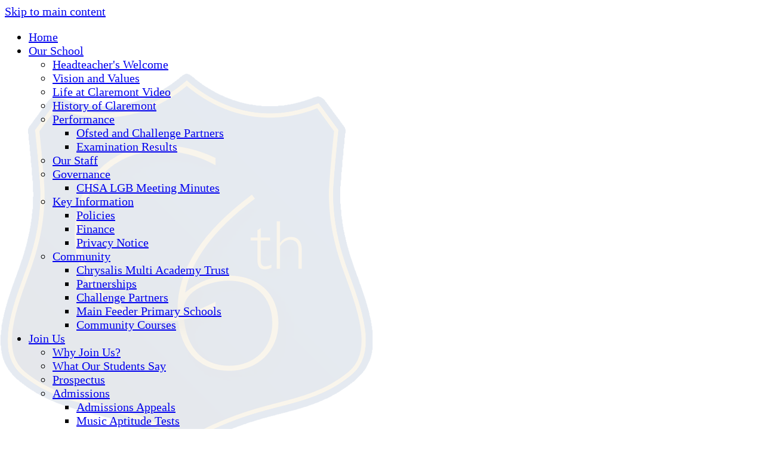

--- FILE ---
content_type: text/html
request_url: https://www.claremont-high.org.uk/Oxbridge/Oxbridge-and-Russell-Group-Successes/
body_size: 15531
content:
<!-- from CSV -->
<!DOCTYPE html>
<html lang="en">
<head>
	<!--pageID 20373-->
	
		<meta charset="UTF-8">
        
        <title>Claremont High School Academy Trust - The Aspire Programme - Oxbridge and Russell Group</title>

        <meta name="description" content="Claremont High School Academy is a Multi-Specialist School and are specialists in Performing Arts, Maths and Computing and Applied Learning. Our school's mission statement is the driving force for all that we do here at Claremont!" />
        <meta name="keywords" content="Claremont high school, Claremont, High, School, Pupils, Course, Performing, Arts, Maths, and, Computing, Applied, Learning" />
        <meta name="author" content="Claremont High School Academy Trust website"/>
        
                <meta name="robots" content="INDEX, FOLLOW"/>
        
        <meta name="rating" content="General"/>
        <meta name="revisit-after" content="2 days"/>
		<meta property="og:site_name" content="Claremont High School Academy Trust" />
<meta property="og:title" content="The Aspire Programme - Oxbridge and Russell Group" />
<meta property="og:url" content="https://www.claremont-high.org.uk/Oxbridge/Oxbridge-and-Russell-Group-Successes/" />
<meta property="og:type" content="website" />
<meta property="og:description" content="Oxbridge and Russell Group Successes" />
<meta name="twitter:card" content="summary" />
<meta name="twitter:title" content="The Aspire Programme - Oxbridge and Russell Group" />
<meta name="twitter:description" content="Oxbridge and Russell Group Successes" />
<meta name="twitter:url" content="https://www.claremont-high.org.uk/Oxbridge/Oxbridge-and-Russell-Group-Successes/" />

        
        <link rel="shortcut icon" href="/favicon.ico" />
        <link rel="icon" href="/favicon.ico" />
	 
    
<link href="/admin/public/c_boxes_buttons.css" rel="stylesheet" type="text/css" />
<link href="/inc/font/stylesheet.css" rel="stylesheet" type="text/css" media="screen" />
<link href="/inc/c.css"  rel="stylesheet" type="text/css" media="screen" />

<!-- MOBILE / RESPONSIVE -->
<meta name="viewport" content="width=device-width, initial-scale=1, maximum-scale=2">

<!-- Import IE8 and IE7 Stylesheets -->
    <!--[if lt IE 9]>
        <script src="http://html5shiv.googlecode.com/svn/trunk/html5.js"></script>
        <link href="/inc/c_IE8.css" rel="stylesheet" type="text/css" media="screen" />
    <![endif]-->
    <!--[if lt IE 8]>
        <link href="/inc/c_IE7.css" rel="stylesheet" type="text/css" media="screen" />
    <![endif]-->

<!-- IE warnings -->
    <!--[if IE]>
         <div id="ie-warning">
         <p>Sorry, this version of Internet Explorer <strong>may not support certain features</strong>.<br />
         <p>We recommend <a href="https://www.google.com/chrome/" target="_blank">Google Chrome</a>.</p>
         <a onclick="myFunction()">Thank you but no.</a >
         </div>
        
         <script>
         function myFunction() {
             var x = document.getElementById("ie-warning");
             if (x.style.display === "none") {
                 x.style.display = "block";
             } else {
             x.style.display = "none";
                 }
         }
         </script>
    <![endif]-->

<!-- Current position in navigation -->

<style type="text/css">
	.nav li a#nav1078  					{color: #E2BE00;}
	#SideHeadingPages li a#subID20373		{text-decoration: none; }
	#SideHeadingPages li a#childID20373	{text-decoration: none; }
	ul li.sidelist_li							{display:none;}
	ul li.PPID90384							{display:block; }


#mainholder:before {
    position: absolute;
    content: "";
    background: url(/i/design/welcome-watermark.png);
    height: 673px;
    width: 627px;
    left: 100px;
    top: 100px;
    opacity: 0.6;
    z-index: -5 !important;
}

#testimonials, #trust-tab {display: block;}
#mainholder:before {opacity:0.2}

footer {
box-shadow: 0px 10px 5px #f5f5f5, 0px -10px 25px #f5f5f5;
}

.bx-cont ul#bxslider li { width: 100%;}

#trust-tab {
    position: absolute;
    top: -49px; }

#news-diary-sec .SideList li a p.date {
    color: #E2BE00;
    font-size: 30px;
    font-weight: lighter;
    margin: 20px 0 0 0;
}
ul.SideList p.date { display: none; }

 body {
    font-size: 20px;
    font-weight: lighter;
    color: #000;
    -webkit-font-smoothing: antialiased;
}

/* Kev - site fixes - 20/04/2023 */
#mainholder {z-index: 0;}
ul.nav li li a {    -webkit-tap-highlight-color: transparent;
    -webkit-touch-callout: none;
    -webkit-user-select: none;
    -khtml-user-select: none;
    -moz-user-select: none;
    -ms-user-select: none;
    user-select: none;}
ul.nav li li a:focus {
    outline: none !important;
}

nav#navholder { right: 113px;}

section#social {background:#FFF; padding:10px 30px; font-size:15px; width:300px; right:-300px; border:1px solid #003961cc ; height:auto !important; min-height:270px}
section#social p {font-size:15px; line-height:22px}

ul li.sidelist_li { display: block!important; }


 #logo-index {    top: 25px;    max-width: 250px;} /*Kev amend logo - 12/06/2023 */

.Content2Column h1 { color: #03163c!important; }
.Content2Column h2 { color: #cba244!important; }
.Content2Column h3 { background-color: #007c34!important; color: #fff!important; }
.Content2Column h4 { background-color: #ce6800!important; color: #fff!important; }

.Content1Column a, .Content2Column a { color: inherit!important; }

#SideHeadingPages { outline: #fff solid 3px; background: linear-gradient( to right, rgb(20,18,62) 0%, rgb(2,59,125) 0%, rgb(3,24,64) 100%); }
#SideHeadingPages:before { display: none; }
#mainholder:before { background: url(/i/design/welcome-watermark-6.png) no-repeat center; left: 0; opacity: .1; }
#mainholder { background: url(/i/design/strip.png) no-repeat top center; }
blockquote { background: #fff; }



@media only screen and (max-width: 600px){ #slider { height: 500px!important; min-height: 500px!important; }




</style>

<!-- Import jQuery -->
<script type="text/javascript" src="https://ajax.googleapis.com/ajax/libs/jquery/1.8.3/jquery.min.js"></script>
<!--<script src="https://code.jquery.com/jquery-3.5.1.min.js" integrity="sha256-9/aliU8dGd2tb6OSsuzixeV4y/faTqgFtohetphbbj0=" crossorigin="anonymous"></script>-->

<!-- If using using Google Webfonts, link to the external CSS file here -->




























































</head>

<body class="body_20373 secID_1078">



<!-- Wrapper -->

<a href="#mainholder" class="skip-link">Skip to main content</a>

<div id="wrapper">

  <!-- NavHolder -->
        <nav id="navholder">
        <div class="wrapper">
            <ul id="dmenu" class="nav">
<li><a href="/index.asp" id="nav1073">Home</a>
</li><li><a href="/Welcome/Headteachers-welcome" id="nav4912">Our School</a>
<ul><li><a href="/Headteachers-welcome/">Headteacher's Welcome</a></li><li><a href="/Vision-and-Values/">Vision and Values</a></li><li><a href="/Life-at-Claremont-Video/">Life at Claremont Video</a></li><li><a href="/History-of-Claremont/">History of Claremont</a></li><li><a href="/Welcome/Ofsted">Performance</a><ul><li><a href="/Ofsted/">Ofsted and Challenge Partners</a></li><li><a href="/Examination-Results/">Examination Results</a></li></ul></li><li><a href="/Our-Staff/">Our Staff</a></li><li><a href="/Governance/">Governance</a><ul><li><a href="/CHSA-LGB-Meeting-Minutes/">CHSA LGB Meeting Minutes</a></li></ul></li><li><a href="/Welcome/Policies">Key Information</a><ul><li><a href="/Welcome/Policies/">Policies</a></li><li><a href="/Finance/">Finance</a></li><li><a href="/Privacy-Notice/">Privacy Notice</a></li></ul></li><li><a href="/Community/">Community</a><ul><li><a href="/Chrysalis-Multi-Academy-Trust/">Chrysalis Multi Academy Trust</a></li><li><a href="/Partnerships/">Partnerships</a></li><li><a href="/Challenge-Partners/">Challenge Partners</a></li><li><a href="/Community-Zone/Partner-Primary-Schools/">Main Feeder Primary Schools</a></li><li><a href="/Community-Courses/">Community Courses</a></li></ul></li></ul></li><li><a href="/Why-Join-Us" id="nav4913">Join Us</a>
<ul><li><a href="/Why-Join-Us/">Why Join Us?</a></li><li><a href="/What-Our-Students-Say/">What Our Students Say</a></li><li><a href="/Welcome/Prospectus/">Prospectus</a></li><li><a href="/Welcome/Admissions/">Admissions</a><ul><li><a href="/Admissions-Appeals-22022016154912/">Admissions Appeals</a></li><li><a href="/Music-Aptitude-Tests/">Music Aptitude Tests</a></li></ul></li><li><a href="/Transition/">Transition to Year 7</a></li><li><a href="https://www.claremontacademy.org.uk/Admissions-to-the-6th-form-in-2021/" target="_blank">Sixth Form Admissions</a></li><li><a href="/Work-for-Us/">Work for Us</a><ul><li><a href="/Current-Vacancies/">Current Vacancies</a></li><li><a href="/What-Our-Staff-Say/">What Our Staff Say</a></li></ul></li><li><a href="/Train-to-Teach/">Train to Teach</a></li></ul></li><li><a href="/Community-Zone" id="nav1080">Inclusions</a>
<ul><li><a href="/Inclusions/">Inclusions Overview</a></li><li><a href="/SEN/">Special Educational Needs</a></li><li><a href="/Pupil-Premium/">Pupil Premium</a></li><li><a href="/Diversity-Board-and-Equalities/">Diversity Board and Equalities</a></li><li><a href="/Inclusions/EAL/">EAL</a></li></ul></li><li><a href="/Curriculum" id="nav4914">Student Life</a>
<ul><li><a href="/CurriculumInformation/Curriculum/">Curriculum</a><ul><li><a href="/English/">English</a></li><li><a href="/Maths/">Mathematics</a></li><li><a href="/Science/">Science (KS3) and Combined Science (GCSE)</a></li><li><a href="/Art/">Art and Design</a></li><li><a href="/Business-Studies/">Business &amp; Economics</a></li><li><a href="/Curriculum/Computing-ICT-1/">Computer Science / ICT</a></li><li><a href="/DT/">Design and Technology</a></li><li><a href="/Drama/Drama/">Drama</a></li><li><a href="/Geography/">Geography</a></li><li><a href="/History/">History</a></li><li><a href="/Modern-Foreign-Languages/">Modern Foreign Languages</a></li><li><a href="/Music/">Music</a></li><li><a href="/PE/">Physical Education</a></li><li><a href="/Psychology-and-Sociology/">Psychology and Sociology</a></li><li><a href="/Religious-Education/">Philosophy, Religion and Ethics</a></li><li><a href="/Curriculum/PSHE/">PSHE</a></li><li><a href="/BTEC/">Applied Science Ctec</a></li><li><a href="/Biology/">Biology</a></li><li><a href="/Physics-12122019143545/">Physics</a></li><li><a href="/Chemistry-01022020113621/">Chemistry</a></li><li><a href="/Health-and-Social-Care/">Health and Social Care</a></li></ul></li><li><a href="/Curriculum-Information/">Curriculum Information</a><ul><li><a href="/Curriculum-Maps/">Curriculum Maps</a></li><li><a href="/Bands--Flightpaths/">Grading and assessment at Claremont</a></li><li><a href="/Options-1/">Options</a></li><li><a href="/Exam-Boards/">Exam Boards</a></li></ul></li><li><a href="/Literacy/">Literacy</a><ul><li><a href="/Literacy-1/">Black Voices - suggested reading</a></li><li><a href="/Literacy-4/">Ks4 and KS5 suggested reads</a></li><li><a href="/Literacy-2/">Year 7 and 8 suggested reads</a></li><li><a href="/Literacy-3/">Year 9 suggested reading list</a></li></ul></li><li><a href="/Careers/">Careers</a><ul><li><a href="/Careers_advise.pdf">Careers Advice</a></li><li><a href="/Introductions-Overview-and-Plans/">Introductions, Overview and Plans</a></li><li><a href="/Year-10-Work-Experience-FAQs/">Year 10 Work Experience FAQs</a></li></ul></li><li><a href="/Library-Resources-Centre/">Library Resources Centre</a></li><li><a href="/Enrichment/">Co-Curricular</a><ul><li><a href="/Trips/">Trips</a></li><li><a href="/Clubs/">Clubs</a></li><li><a href="/Cocurricular-Performing-Arts/">Performing Arts</a></li><li><a href="/Cocurricular-Sports/">Sports</a></li><li><a href="/Duke-of-Edinburgh/">Duke of Edinburgh</a></li><li><a href="/Prefects/">Prefects</a></li><li><a href="/Charities/">Charities</a></li><li><a href="/Eco-Schools/">Eco Schools</a></li></ul></li><li><a href="/Colleges/">Colleges</a></li><li><a href="/Student-Links/">Student Links</a><ul><li><a href="/Webmail-Access/">Office 365</a></li><li><a href="/Getting-started-with-OneDrive/">OneDrive</a></li><li><a href="https://sway.com/252pMGY06w3rNAXc" target="_blank">Computer Science Resources</a></li><li><a href="/ICT-Student-User-Agreement/">ICT Student User Agreement</a></li></ul></li><li><a href="/Exam-Information/">Exam Information</a></li><li><a href="/Safeguarding-18052023140902/">Safeguarding, Wellbeing &amp; Place2Be</a></li><li><a href="/STEAM/">STEAM</a></li></ul></li><li><a href="/Sixth-Form-Zone" id="nav1078">Sixth Form</a>
<ul><li><a href="/Sixth-Form-Zone/About-Sixth-Form/">Welcome to our Sixth Form</a></li><li><a href="/Claremont-s-Vision-and-Values-in-our-Sixth-Form/">Vision and Values</a></li><li><a href="/What-our-students-think-about-Claremont-s-Sixth-Fo/">What Our Students Say</a></li><li><a href="/Why-Join-Us-Sixth-Form">Join Us</a><ul><li><a href="/Why-Join-Us-Sixth-Form/">Why Join Us?</a></li><li><a href="/Sixth-form-prospectus/">Prospectus</a></li><li><a href="/Entry-criteria/">Entry Criteria</a></li><li><a href="/Admissions-to-the-6th-form-in-2024/">Admissions</a></li><li><a href="/16-19-Bursary-Fund/">16-19 Bursary Fund</a></li><li><a href="/Sixth-Form-Dress-Code/">Dress Code</a></li><li><a href="/Transition-Induction/">Transition & Induction</a></li></ul></li><li><a href="/Sixth-Form-Zone/SixthCurriculum/">Sixth Form Curriculum</a><ul><li><a href="/Art-Design/">Art &amp; Design</a></li><li><a href="/Biology-29062023200810/">Biology</a></li><li><a href="/Business/">Business</a></li><li><a href="/Chemistry-29062023200951/">Chemistry</a></li><li><a href="/Computer-Science/">Computer Science</a></li><li><a href="/Drama-Theatre-Studies/">Drama &amp; Theatre Studies</a></li><li><a href="/Economics/">Economics</a></li><li><a href="/English-Literature/">English Literature</a></li><li><a href="/French/">French</a></li><li><a href="/Further-Mathematics/">Further Mathematics</a></li><li><a href="/Geography-ALevel/">Geography</a></li><li><a href="/History-ALevel/">History</a></li><li><a href="/Mathematics-29062023201256/">Mathematics</a></li><li><a href="/Music-17072024140416/">Music</a></li><li><a href="/Philosophy-Religion-Ethics/">Philosophy, Religion &amp; Ethics</a></li><li><a href="/Physical-Education/">Physical Education</a></li><li><a href="/Physics-29062023201356/">Physics</a></li><li><a href="/Politics/">Politics</a></li><li><a href="/Product-Design/">Product Design</a></li><li><a href="/Psychology/">Psychology</a></li><li><a href="/Sociology/">Sociology</a></li><li><a href="/Spanish/">Spanish</a></li><li><a href="/BTEC-Business/">BTEC Business</a></li><li><a href="/BTEC-Information-Technology/">AAQ Information Technology</a></li><li><a href="/CTEC-Applied-Science/">AAQ Applied Science</a></li><li><a href="/CTEC-Health-Social-Care/">AAQ Health &amp; Social Care</a></li><li><a href="/EPQ/">L3 EPQ</a></li><li><a href="/A-level-German/">A-level German</a></li></ul></li><li><a href="/OutstandingEnrichment/Outstanding-Enrichment/">Enrichment</a></li><li><a href="/Pastoral-Care-in-the-6th-Form/">Pastoral Care</a></li><li><a href="/Careers-Futures/">Careers &amp; Futures</a><ul><li><a href="/University-Success/">How we prepare students for university success</a></li><li><a href="/Oxbridge/Oxbridge-and-Russell-Group-Successes/">The Aspire Programme - Oxbridge and Russell Group</a></li><li><a href="/Sixth-Form-Zone/Download/">UCAS information</a></li><li><a href="/Careers_advise.pdf">Careers Advice</a></li></ul></li><li><a href="/leavers-destination/">Leavers' Destinations</a></li><li><a href="/Sixth-Form-Life/">Sixth Form Life</a></li></ul></li><li><a href="/Parent-Zone" id="nav1077">Parents</a>
<ul><li><a href="/Term-Dates/">Term Dates</a></li><li><a href="/School-Day/">School Day</a></li><li><a href="/Uniform/">Uniform</a></li><li><a href="/Absences-Reporting/">Absence Reporting</a></li><li><a href="/Go4Schools/">Go4Schools</a></li><li><a href="/Free-School-Meals/">Free School Meals</a></li><li><a href="/Montys-Menus/">Monty's Menus</a></li><li><a href="/ParentPay-09022016133442/">ParentPay</a></li><li><a href="/Homework/">Homework</a></li><li><a href="/E-Safety/">E-Safety Awareness</a></li><li><a href="/Parent-View/">Parent View</a></li></ul></li><li><a href="http://www.claremontacademy.org.uk/News/News-Notices/index.asp" id="nav1079">News</a>
<ul><li><a href="/News/Clarion-Newsletters-1/">Clarion Newsletters</a></li><li><a href="/Student-well-being-bulletin/">Student well-being</a></li><li><a href="/Calendar/">Calendar</a></li><li><a href="/News/">News Listing</a></li></ul></li><li><a href="/Premises-Lettings" id="nav4915">Lettings</a>
<ul><li><a href="https://schoolhire.co.uk/kenton/claremont " target="_blank">Lettings</a></li></ul></li><li><a href="/Contact" id="nav1082">Contact</a>
<ul><li><a href="/CHSA-Contact-Information/">CHSA Contact Information</a></li><li><a href="/Contact/Contact-Protocols/">Contact Protocols</a></li><li><a href="/Visiting-Claremont-High-School/">Visiting Claremont High School</a></li><li><a href="/Whisper/">Whisper</a></li></ul></li></ul>
        </div>
    </nav>


	
			<!-- Quick Links Widget -->
            <div id="slideOut" class="clearfix">
				<div id="slideClick"><span>Quick Links</span></div>
				<div id="slideContent">
					<ul class="quick-links">
<li><a href="/Webmail-Access">Office 365</a></li>
<li><a href="https://www.parentpay.com/" rel="noopener noreferrer" target="_blank">ParentPay</a></li>
<li><a href="https://www.microsoft.com/en-gb/microsoft-teams/group-chat-software" rel="noopener noreferrer" target="_blank">Microsoft Teams</a></li>
<li><a href="https://www.go4schools.com/" rel="noopener noreferrer" target="_blank">GO 4 Schools</a></li>
</ul>

				</div>
				<p class="flip">Quick Links <img alt="Open/Close" role="button" src="/i/design/arrow-open-close-white.png" /></p>
			</div>
			<!-- Quick Links Widget -->
		
 <div id="slider">
    <!-- Header -->
	<header>

        <div class="wrapper">

					<h1 class="hidden" title="Go to home page">Claremont High School Academy</h1><!-- Title -->



					<div id="logo-index"><a href="/Sixth-Form-Zone/About-Sixth-Form/" title="Go to the sixth form welcome page">
							<img src="/i/design/calremont-high-6-full.png" id="logo" alt="Claremont High School Academy"></h2>
						</a>
					</div>




					<!-- social icons -->
					<ul id="social-dock">

						<!-- Search Link - (needs overlay in footer and js) -->
						<li><a id="FS" href="#search"></a></li>

						<!-- Translate -->
						<li>
							<div class="translate">
								<div id="google_translate_element"></div>
							</div>
						</li>
					</ul>
  
</div>

 

</header>

</div><!-- Slider -->





















	<!-- Main Holder -->

	<div id="mainholder">
		<div class="wrapper-inside">
	<div class="ColumnRight">
<nav id="SideHeadingPages" class="SideHeading"><h2>Sixth Form</h2>
<ul class="SideList"><li><a href="/Sixth-Form-Zone/About-Sixth-Form/" id="subID1759">Welcome to our Sixth Form</a></li><li><a href="/Claremont-s-Vision-and-Values-in-our-Sixth-Form/" id="subID50550">Vision and Values</a></li><li><a href="/What-our-students-think-about-Claremont-s-Sixth-Fo/" id="subID50548">What Our Students Say</a></li><li><a href="/Why-Join-Us-Sixth-Form" id="subID90382">Join Us</a></li><li class="sidelist_li PPID90382"><a href="/Why-Join-Us-Sixth-Form/" class="child" id="childID90383">Why Join Us?</a></li><li class="sidelist_li PPID90382"><a href="/Sixth-form-prospectus/" class="child" id="childID83740">Prospectus</a></li><li class="sidelist_li PPID90382"><a href="/Entry-criteria/" class="child" id="childID83270">Entry Criteria</a></li><li class="sidelist_li PPID90382"><a href="/Admissions-to-the-6th-form-in-2024/" class="child" id="childID80575">Admissions</a></li><li class="sidelist_li PPID90382"><a href="/16-19-Bursary-Fund/" class="child" id="childID80785">16-19 Bursary Fund</a></li><li class="sidelist_li PPID90382"><a href="/Sixth-Form-Dress-Code/" class="child" id="childID60162">Dress Code</a></li><li class="sidelist_li PPID90382"><a href="/Transition-Induction/" class="child" id="childID90387">Transition & Induction</a></li><li><a href="/Sixth-Form-Zone/SixthCurriculum/" id="subID1760">Sixth Form Curriculum</a></li><li class="sidelist_li PPID1760"><a href="/Art-Design/" class="child" id="childID90534">Art &amp; Design</a></li><li class="sidelist_li PPID1760"><a href="/Biology-29062023200810/" class="child" id="childID90535">Biology</a></li><li class="sidelist_li PPID1760"><a href="/Business/" class="child" id="childID90536">Business</a></li><li class="sidelist_li PPID1760"><a href="/Chemistry-29062023200951/" class="child" id="childID90537">Chemistry</a></li><li class="sidelist_li PPID1760"><a href="/Computer-Science/" class="child" id="childID90538">Computer Science</a></li><li class="sidelist_li PPID1760"><a href="/Drama-Theatre-Studies/" class="child" id="childID90539">Drama &amp; Theatre Studies</a></li><li class="sidelist_li PPID1760"><a href="/Economics/" class="child" id="childID90540">Economics</a></li><li class="sidelist_li PPID1760"><a href="/English-Literature/" class="child" id="childID90541">English Literature</a></li><li class="sidelist_li PPID1760"><a href="/French/" class="child" id="childID90542">French</a></li><li class="sidelist_li PPID1760"><a href="/Further-Mathematics/" class="child" id="childID90543">Further Mathematics</a></li><li class="sidelist_li PPID1760"><a href="/Geography-ALevel/" class="child" id="childID90544">Geography</a></li><li class="sidelist_li PPID1760"><a href="/History-ALevel/" class="child" id="childID90545">History</a></li><li class="sidelist_li PPID1760"><a href="/Mathematics-29062023201256/" class="child" id="childID90547">Mathematics</a></li><li class="sidelist_li PPID1760"><a href="/Music-17072024140416/" class="child" id="childID94456">Music</a></li><li class="sidelist_li PPID1760"><a href="/Philosophy-Religion-Ethics/" class="child" id="childID90548">Philosophy, Religion &amp; Ethics</a></li><li class="sidelist_li PPID1760"><a href="/Physical-Education/" class="child" id="childID90549">Physical Education</a></li><li class="sidelist_li PPID1760"><a href="/Physics-29062023201356/" class="child" id="childID90550">Physics</a></li><li class="sidelist_li PPID1760"><a href="/Politics/" class="child" id="childID94455">Politics</a></li><li class="sidelist_li PPID1760"><a href="/Product-Design/" class="child" id="childID90552">Product Design</a></li><li class="sidelist_li PPID1760"><a href="/Psychology/" class="child" id="childID90553">Psychology</a></li><li class="sidelist_li PPID1760"><a href="/Sociology/" class="child" id="childID90554">Sociology</a></li><li class="sidelist_li PPID1760"><a href="/Spanish/" class="child" id="childID90555">Spanish</a></li><li class="sidelist_li PPID1760"><a href="/BTEC-Business/" class="child" id="childID90556">BTEC Business</a></li><li class="sidelist_li PPID1760"><a href="/BTEC-Information-Technology/" class="child" id="childID90557">AAQ Information Technology</a></li><li class="sidelist_li PPID1760"><a href="/CTEC-Applied-Science/" class="child" id="childID90558">AAQ Applied Science</a></li><li class="sidelist_li PPID1760"><a href="/CTEC-Health-Social-Care/" class="child" id="childID90559">AAQ Health &amp; Social Care</a></li><li class="sidelist_li PPID1760"><a href="/EPQ/" class="child" id="childID76673">L3 EPQ</a></li><li class="sidelist_li PPID1760"><a href="/A-level-German/" class="child" id="childID97286">A-level German</a></li><li><a href="/OutstandingEnrichment/Outstanding-Enrichment/" id="subID28403">Enrichment</a></li><li><a href="/Pastoral-Care-in-the-6th-Form/" id="subID9013">Pastoral Care</a></li><li><a href="/Careers-Futures/" id="subID90384">Careers &amp; Futures</a></li><li class="sidelist_li PPID90384"><a href="/University-Success/" class="child" id="childID11651">How we prepare students for university success</a></li><li class="sidelist_li PPID90384"><a href="/Oxbridge/Oxbridge-and-Russell-Group-Successes/" class="child" id="childID20373">The Aspire Programme - Oxbridge and Russell Group</a></li><li class="sidelist_li PPID90384"><a href="/Sixth-Form-Zone/Download/" class="child" id="childID1762">UCAS information</a></li><li class="sidelist_li PPID90384"><a href="/Careers_advise.pdf" class="child" id="childID90386">Careers Advice</a></li><li><a href="/leavers-destination/" id="subID90270">Leavers' Destinations</a></li><li><a href="/Sixth-Form-Life/" id="subID90385">Sixth Form Life</a></li>
</ul></nav>


</div>
<div class="Content2Column">
<p><span>At Claremont we have an tradition of students getting into the very best Russell Group universities, including Oxford and Cambridge.&nbsp; </span></p>
<p><span>In September 2025, 44% of our students were successful in gaining a place at a Russell group university, studying competitive courses and the best universities across the country.</span></p>
<h2><img title="Aspire Claremont Sixth Form Logo" src="/i/Purple.jpg" width="608" height="377" alt="Aspire Claremont Sixth Form Logo" class="" /></h2>
<p style="text-align: left;">The Aspire Programme is designed to help provide&nbsp;students with specific support to apply to ambitious courses at competitive Russell Group Universities.</p>
<p style="text-align: left;">Our programme&nbsp;helps students&nbsp;to develop critical thinking skills so they can develop and confidently express their views, within their specific area of interest.</p>
<p>They&nbsp;are also offered support with finding relevant work experience, visiting universities, preparing for university admissions tests and developing your interview skills, including mock interviews with senior staff and governors.</p>
<div class="box-white-border ">
<p><strong>What our students tell us about the way we support their transition to university:</strong></p>
<p>&ldquo;.......<em>I found the extra help I received in making my application to Cambridge really helpful. I had no real idea how tough an interview with three adults would be but after meeting my Headteacher and two deputies I was in a better place if a little scared............................&rdquo;</em></p>
<p>&ldquo;......<em>My teacher worked with me to draft my personal statement and then checked it again every time I asked.&nbsp;&nbsp;To be honest, this was more than I should have expected, really. The help was brilliant because I was made to see myself the way another person saw me and I know that I would not have been so honest and so clear without the help................................&rdquo;</em></p>
<p><em>&ldquo;..........I am a bit of a last minute person but that&rsquo;s because I get involved in so many things. Having someone who knew me progress chase me was really valuable. By the time I&rsquo;d completed my application I knew that I had presented who I really was and why I was so passionate about studying medicine..........................&rdquo;</em></p>
<p><em>&ldquo;In year 6 my school said that I would be able to reach my full potential. Now as I embark on my studies at Cambridge I can honestly say that that is just what they did!&rdquo;</em></p>
<p><em>&ldquo;I started my degree at Imperial over six months ago and I am still emailing my science teacher to ask for help. She never fails me!&rdquo;</em></p>
</div>
<div>
<p>The school&rsquo;s approach to these coveted applications is to support all students so that they are best placed to make an informed decision about which university to apply to and which will deliver the best course for them.</p>
<p>It is not surprising then that some students will follow the Aspire programme and then decide that their future lies at&nbsp;Oxbridge, another Russell Group University, or any other University.</p>
<p>Our UCAS and university preparation programme is so successful that they are confident in making this decision so that they are also highly successful as you will see from the table below.&nbsp;</p>
<p>References&nbsp;are written by a team of professionals who know each and every student. Personal statements&nbsp;are rigorously drafted and checked; working with students so that they have the best possible applications.&nbsp;</p>
<p>Highly skilled and knowledgeable subject teachers ensure that the momentum is&nbsp;maintained until students have sat their final A-Level examinations, and then there is the often essential support on results day and through the transition to university life itself.</p>
<p>This is a hall-mark of our commitment to our students and a core part of our ongoing commitment to all of those who stay with us post-16.</p>
</div>
<p>Rest assured, if your child has the will and the potential to secure a place at a top recruiter university and/or Oxbridge, they will receive unparalleled support at Claremont.</p>
</div>
<!----comment node----><!--a=1-->

        </div><!--wrapper-inside-->
	</div>
</div>

<!-- Footer -->
<footer>

	<!-- put database code like diary and news items in here -->
	

		<div class="wrapper">

			<div class="flex-wrapper">
				<div class="left">
					<h2 class="footer-heading">Contact Us</h2>

					<p class="address">Claremont High School Academy<br>
						<span>Claremont Avenue, Kenton, Harrow, HA3 0UH</span></p>
					<p class="telephone">T 020 8204 4442</p>
					<a
						href="mailto:admin@claremont-high.org.uk?subject=Enquiry%20from%20website">admin@claremont-high.org.uk</a>
					<p class="safeguarding">Safeguarding Team <a
							href="mailto:dsl@claremont-high.org.uk?subject=Enquiry%20from%20website">dsl@claremont-high.org.uk</a>
					</p>
				</div>

				<div class="right">
					<div class="trust-logo">
						<img src="/i/design/chrysalis-trust-logo.jpg.png" alt="Chrysalis Trust Logo">
					</div>
					<p>Claremont High School Academy is part of Chrysalis Multi Academy Trust.<br>
						A Company Limited by Guarantee registered in England and Wales.<br>
						Registered Number 07557868.
					</p>
					<p id="copyright">&copy; 2026 | <a href="/legal">Legal Information</a></p>
					<p id="credit"><a href="https://www.greenhouseschoolwebsites.co.uk/school-website-design/"
							target="_blank">Website design by</a><br> <a href="http://www.grebotdonnelly.com/"
							target="_blank">Grebot Donnelly Ltd</a> & <a
							href="https://www.greenhouseschoolwebsites.co.uk" target="_blank">Greenhouse School
							Websites</a></p>
				</div>
			</div>
		</div>
</footer>

<section id="awards">
<div class="CMSawards">
    <ul>
        <li>&nbsp;</li>
    </ul>
</div>

</section>

	<!-- top btn -->
	<a href="#wrapper" class="top-btn" title="back to top of page">&uarr;</a>

	<!-- Search Form Overlay -->
	<div id="search">
		<form id="FS" method="post" action="/inc/Search/">
			<label for="search-field" class="sr-only">Search site</label>

<input placeholder="Search site" name="S" type="search" id="search-field"
				onfocus="resetsearch()" value="Search site"></form>
	</div>


     <!-- BEGIN MYNEWTERM API SCRIPT: PLACE BEFORE CLOSING BODY TAG. PLEASE DO NOT ALTER THIS CODE!!! -->
     <script>
          var mntInitCounter = 0, mntApiScript = document.createElement("script");
          mntApiScript.type = "text/javascript";
          mntApiScript.src = "https://api.mynewterm.com/assets/v1/dist/js/school_vacancies.js?v=" + (new Date().getTime());
          document.body.appendChild(mntApiScript);

          window.onload = function () {
            if(document.readyState == 'complete' && mntInitCounter === 0) {
                mntInitCounter = 1;
                mntSchoolVacancies('1645BD16-9729-47EF-B5C0-DCDE9313C30D', 1);
            }
          };
     </script>
     <!-- END MYNEWTERM API SCRIPT -->
     

<!-- Translate -->
<script type="text/javascript" src="//translate.google.com/translate_a/element.js?cb=googleTranslateElementInit"></script>
<script type="text/javascript">
    function googleTranslateElementInit() {
      new google.translate.TranslateElement({pageLanguage: 'en'}, 'google_translate_element');
    }
</script>

<script type="text/javascript" src="/inc/js/scripts.min.js"></script>
<script type="text/javascript">

	// Mobile Navigation
	$(document).ready(function () {
	$('nav#navholder .wrapper').meanmenu({
	  meanMenuContainer: '#wrapper', // Choose where meanmenu will be placed within the HTML
	  meanScreenWidth: "990", // set the screen width you want meanmenu to kick in at
	  meanRevealPosition: "center", // left right or center positions
	  meanRevealPositionDistance: "", // Tweak the position of the menu from the left / right
	  meanShowChildren: true, // true to show children in the menu, false to hide them
	  meanExpandableChildren: true, // true to allow expand/collapse children
	  meanRemoveAttrs: true, // true to remove classes and IDs, false to keep them
	  meanDisplay: "block", // override display method for table cell based layouts e.g. table-cell
	  removeElements: "" // set to hide page elements
	});
	});

 // Backstretch
    $("#slider").backstretch([
           	  	"/i/photos/Gallery/SixthForm/035.jpg" , 
  	  	"/i/photos/Gallery/SixthForm/108.jpg" , 

	], {
	  duration: 4000
	  , fade: 550
		}
	);
  	<!-- banimgs = 16 banimgsize = 450000 -->
	
			//---------------------------------------------- Social Sidebar
		var isSliderOpen = false;
		var socialWidth = $('section#social').width();
		$('section#social').css({
			'right': '-300px',
			'visibility': 'visible'
		});
		$('section#social div#sidebar').click(function () {
			if (isSliderOpen === false) {
				$('section#social').animate({
					right: 0
				}, 1000);
				$('div#sidebar').addClass('open');
				$('section#social').css({
					'overflow': 'visible',
					'-webkit-overflow-scrolling': 'touch'
				});
				isSliderOpen = true;
			} else {
				$('section#social').animate({
					right: '-300px'
				}, 1000);
				$('section#social div#sidebar').removeClass('open');
				$('section#social').css({
					'overflow': 'visible'
				});
				isSliderOpen = false;
			}
		});
		$('#close-social').click(function () {
			$('section#social').animate({
				right: '-' + socialWidth + 'px'
			}, 1000);
			$('section#social div#sidebar').removeClass('open');
			$('section#social').css({
				'overflow': 'visible'
			});
			isSliderOpen = false;
		});

		// ------------------------------ Trust tab toggle

		$('.tab').click(function () {
			$('#trust-tab').toggleClass('reveal-trust');
		})

		// ------------------------------ Bx Slider
		$('#bxslider').bxSlider({
			mode: 'fade',
			auto: true,
			pager: false,
			controls: false,
			// slideWidth: 500,
			autoControls: false,
			pause: 7000
		});

				// ------------------------------ Search Overlay

		$(document).ready(function () {
			$('a[href="#search"]').on('click', function (event) {
				$('#search').addClass('open');
				setTimeout(function () {
					$('input[name="S"]').focus()
				});
			});
			$('#search, #search button.close').on('click keyup', function (event) {
				if (event.target == this || event.target.className == 'close' || event.keyCode == 27) {
					$(this).removeClass('open');
				}
			});
		});

		// ------------------------------ sticky navholder and back to top button

		$("document").ready(function () {
			// Nav stick to top
			$(window).bind('scroll', function () {
				if ($(window).scrollTop() > 250) {
					$('.sticky').addClass('fixed');
				} else {
					$('.sticky').removeClass('fixed');
				}
			});
		});

		$("document").ready(function () {
			$(window).bind('scroll', function () {
				if ($(window).scrollTop() > 1000) {
					$('.top-btn').addClass('show-top-btn');
				} else {
					$('.top-btn').removeClass('show-top-btn');
				}
			});
		});
		
	// Reset site search form on focus
	function resetsearch () { $("#search-field").val(""); }

	$(document).ready(function() {

  // Finding an li inside the div
    var awb = $('.CMSawards li img').length;

    // If nothing added via CMS
    if (awb == 0) {
      $('.CMSawards').attr('class','hidden');
      $('#awards').hide();
    }


	// Add parent class to 2nd level links with children
	$("#dmenu li li a").each(function() {
	  if ($(this).next().length > 0) {
	  	$(this).addClass("parent");
	  };
	});

	// Add doubleTapToGo to navigation links
	$("#dmenu li:has(ul)").doubleTapToGo(); /* touch device menus */

  	});

  	//RESPONSIVE CODE
  function checkWidth() {
	var windowSize = $(window).width();
	if (windowSize < 770) {
	  // If mobile: Insert sidebar after Content2Column
	  $(".ColumnLeft").insertAfter(".Content2Column");
	  $(".ColumnRight").insertAfter(".Content2Column");
	}
	else {
	  // Otherwise reposition sidebar before Content2Column
	  $(".ColumnLeft").insertBefore(".Content2Column");
	  $(".ColumnRight").insertBefore(".Content2Column");
	}
  }
  checkWidth();
  $(window).bind('resize orientationchange', function() {
    checkWidth();
  });

	//prevent # link from having action
	$('a[href="#"]:not(.auto-list-modal)').click(function(e) {
		e.preventDefault();
	});

</script>

<!-- reload on orientation or size change -->
<script type="text/javascript">
    window.onorientationchange = function() { 
        var orientation = window.orientation; 
            switch(orientation) { 
                case 0:
                case 90:
                // case -90: window.location.reload(); 
                break; } 
    };
</script>
<!--end expanding code-->














<script type="text/javascript" charset="UTF-8" src="/admin/public/cookies.js" async></script>
<!-- hide sidebars if empty -->
<script type="text/javascript">
	var cleft = $.trim($('.ColumnLeft').text()).length;
	var cright = $.trim($('.ColumnRight').text()).length;
	// If sidebars are empty, change Content2Column to Content1Column
	if (cleft < 4 && cright < 4) {
	  $('.Content2Column').attr('class','Content1Column');
	  $('.ColumnLeft, .ColumnRight').hide();	}
	if (cleft > 4 && cright < 4) {
	  $('.Content3Column').attr('class','Content2Column');
	  $('.ColumnRight').hide();	}
	if (cleft < 4 && cright > 4) {
	  $('.Content3Column').attr('class','Content2Column');
	  $('.ColumnLeft').hide();	}
</script>
<!--end sidebar hide -->

<script type="text/javascript">	
	//// add tableborder class on small displays
	if ($(window).width() < 960) {
		$('table').each(function() {
			if ($(this).prop('scrollWidth') > $(this).width() ) {
				$(this).wrap("<div class='js-scrollable'></div>");
				if (!$(this).attr('class') || !$(this).attr('class').length) $(this).addClass('tableborder')
				new ScrollHint('.js-scrollable');
				}						
			})
	}
	
	if ($(window).width() < 500) {
		var MobileImage = $('#mainholder img');
			MobileImage.each(function () {
				var that = $(this);
				if (that.width() > 200) {
					that.addClass('imagefullwidth');
				}
			})
	}
	
	$( window ).resize(function() {
			$('table').each(function() {
					if (!$(this).attr('class') || !$(this).attr('class').length) $(this).addClass('tableborder')
				})
	});
	//$('table').click(function () {
		//$(".scroll-hint-icon'").hide();
		//});

	// block search from submitting if empty		
	document.getElementById("FS").onsubmit = function () {
		if (!document.getElementById("search-field").value) {
			 document.getElementById("search-field").placeholder='Enter search text';
			return false;
		}
	else {
		document.getElementById("search-submit").disabled = true;
				return true;
		}
	}

// add alt tags to .backstretch images
document.addEventListener('DOMContentLoaded', function () {
function addAltTags() {
const altImages = document.querySelectorAll('.backstretch img');
altImages.forEach(function (img) {if (!img.hasAttribute('alt') || img.getAttribute('alt').trim() === '') {img.setAttribute('alt', 'A photo from Claremont High School Academy Trust');}});}
addAltTags();
const altObserver = new MutationObserver(addAltTags);
altObserver.observe(document.querySelector('.backstretch'), {childList: true,subtree: true});
});
</script> 


<!-- inline modal code -->
	<link rel="stylesheet" href="/admin/inc/FrontEndFiles/modal/gswMultiModal.css">
	<script src="/admin/inc/FrontEndFiles/modal/gswMultiModal.js"></script>
<!-- end modal code -->


<!-- Stats -->

<script type="text/javascript">

  var _gaq = _gaq || [];
  _gaq.push(['_setAccount', 'UA-31784936-1']);
  _gaq.push(['_trackPageview']);

  (function() {
    var ga = document.createElement('script'); ga.type = 'text/javascript'; ga.async = true;
    ga.src = ('https:' == document.location.protocol ? 'https://ssl' : 'http://www') + '.google-analytics.com/ga.js';
    var s = document.getElementsByTagName('script')[0]; s.parentNode.insertBefore(ga, s);
  })();

</script>

<!-- Global site tag (gtag.js) - Google Analytics (GA10)-->
<script async src="https://www.googletagmanager.com/gtag/js?id=G-1CE94NDERY"></script>
<script>
  window.dataLayer = window.dataLayer || [];
  function gtag(){dataLayer.push(arguments);}
  gtag('js', new Date());

  gtag('config', 'G-1CE94NDERY');
</script>



</body>
</html>
